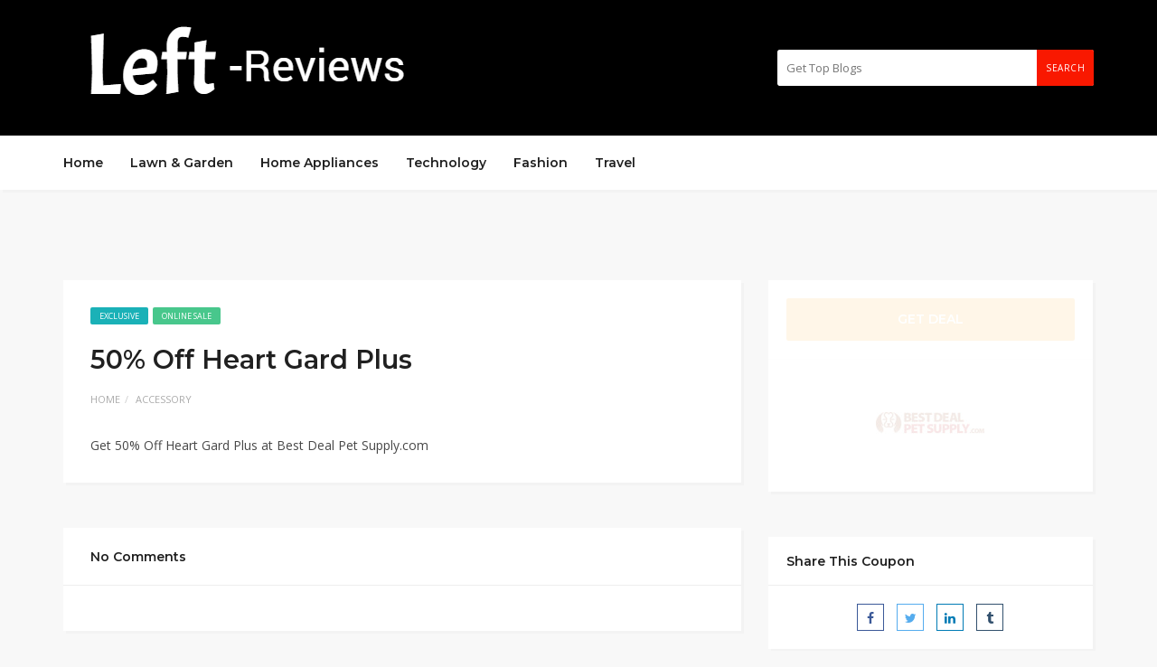

--- FILE ---
content_type: text/html; charset=UTF-8
request_url: https://www.leftreviews.com/coupon/50-off-heart-gard-plus/
body_size: 15672
content:
<!DOCTYPE html>
<html lang="en-US">
<head>	
	<meta name="google-adsense-account" content="ca-pub-2433733858697506">
	<meta name="verify-yeahpromos" content="d3eac7b268ef" />
	<meta name="verification" content="5c7c5307a0928f103190b04d3f573e29" />
	<!-- Ganet site verification 982869bd002e49031ced -->
	
	<!-- GetYourGuide Analytics -->

<script async defer src="https://widget.getyourguide.com/dist/pa.umd.production.min.js" data-gyg-partner-id="H3LOU6D"></script>
	<script async src="https://pagead2.googlesyndication.com/pagead/js/adsbygoogle.js?client=ca-pub-7098956195343683"
     crossorigin="anonymous"></script>
	
	<script async src="https://pagead2.googlesyndication.com/pagead/js/adsbygoogle.js?client=ca-pub-6689829675617404"
     crossorigin="anonymous"></script>
	
	<!-- Ganet site verification f64da0f466787c2c9c52 -->
	<meta name="fo-verify" content="33716071-2da7-42c8-92c5-71ae0e316469" />
	<meta name='webgains-site-verification' content='olg9njdk' />
	<meta name="verify-admitad" content="d38e0a1174" />
    <meta charset="UTF-8">
    <meta name="viewport" content="width=device-width, initial-scale=1, maximum-scale=1">
		<meta name="verification" content="c586412614d1ac1ccce93f1f944d6df4" />
	<!-- linkbux-->
		<meta name="linkbuxverifycode" content="32dc01246faccb7f5b3cad5016dd5033" />

	<meta name='robots' content='index, follow, max-image-preview:large, max-snippet:-1, max-video-preview:-1' />
	<style>img:is([sizes="auto" i], [sizes^="auto," i]) { contain-intrinsic-size: 3000px 1500px }</style>
	<!-- Google tag (gtag.js) consent mode dataLayer added by Site Kit -->
<script type="text/javascript" id="google_gtagjs-js-consent-mode-data-layer">
/* <![CDATA[ */
window.dataLayer = window.dataLayer || [];function gtag(){dataLayer.push(arguments);}
gtag('consent', 'default', {"ad_personalization":"denied","ad_storage":"denied","ad_user_data":"denied","analytics_storage":"denied","functionality_storage":"denied","security_storage":"denied","personalization_storage":"denied","region":["AT","BE","BG","CH","CY","CZ","DE","DK","EE","ES","FI","FR","GB","GR","HR","HU","IE","IS","IT","LI","LT","LU","LV","MT","NL","NO","PL","PT","RO","SE","SI","SK"],"wait_for_update":500});
window._googlesitekitConsentCategoryMap = {"statistics":["analytics_storage"],"marketing":["ad_storage","ad_user_data","ad_personalization"],"functional":["functionality_storage","security_storage"],"preferences":["personalization_storage"]};
window._googlesitekitConsents = {"ad_personalization":"denied","ad_storage":"denied","ad_user_data":"denied","analytics_storage":"denied","functionality_storage":"denied","security_storage":"denied","personalization_storage":"denied","region":["AT","BE","BG","CH","CY","CZ","DE","DK","EE","ES","FI","FR","GB","GR","HR","HU","IE","IS","IT","LI","LT","LU","LV","MT","NL","NO","PL","PT","RO","SE","SI","SK"],"wait_for_update":500};
/* ]]> */
</script>
<!-- End Google tag (gtag.js) consent mode dataLayer added by Site Kit -->

	<!-- This site is optimized with the Yoast SEO plugin v25.4 - https://yoast.com/wordpress/plugins/seo/ -->
	<title>50% Off Heart Gard Plus - Leftreviews</title>
	<link rel="canonical" href="https://www.leftreviews.com/coupon/50-off-heart-gard-plus/" />
	<meta property="og:locale" content="en_US" />
	<meta property="og:type" content="article" />
	<meta property="og:title" content="50% Off Heart Gard Plus - Leftreviews" />
	<meta property="og:description" content="Get 50% Off Heart Gard Plus at Best Deal Pet Supply.com" />
	<meta property="og:url" content="https://www.leftreviews.com/coupon/50-off-heart-gard-plus/" />
	<meta property="og:site_name" content="Leftreviews" />
	<meta name="twitter:card" content="summary_large_image" />
	<meta name="twitter:label1" content="Est. reading time" />
	<meta name="twitter:data1" content="1 minute" />
	<script type="application/ld+json" class="yoast-schema-graph">{"@context":"https://schema.org","@graph":[{"@type":"WebPage","@id":"https://www.leftreviews.com/coupon/50-off-heart-gard-plus/","url":"https://www.leftreviews.com/coupon/50-off-heart-gard-plus/","name":"50% Off Heart Gard Plus - Leftreviews","isPartOf":{"@id":"https://www.leftreviews.com/#website"},"datePublished":"2021-12-23T10:54:59+00:00","breadcrumb":{"@id":"https://www.leftreviews.com/coupon/50-off-heart-gard-plus/#breadcrumb"},"inLanguage":"en-US","potentialAction":[{"@type":"ReadAction","target":["https://www.leftreviews.com/coupon/50-off-heart-gard-plus/"]}]},{"@type":"BreadcrumbList","@id":"https://www.leftreviews.com/coupon/50-off-heart-gard-plus/#breadcrumb","itemListElement":[{"@type":"ListItem","position":1,"name":"Home","item":"https://www.leftreviews.com/"},{"@type":"ListItem","position":2,"name":"Coupons","item":"https://www.leftreviews.com/coupon/"},{"@type":"ListItem","position":3,"name":"50% Off Heart Gard Plus"}]},{"@type":"WebSite","@id":"https://www.leftreviews.com/#website","url":"https://www.leftreviews.com/","name":"Leftreviews","description":"Top 10 Reviews","potentialAction":[{"@type":"SearchAction","target":{"@type":"EntryPoint","urlTemplate":"https://www.leftreviews.com/?s={search_term_string}"},"query-input":{"@type":"PropertyValueSpecification","valueRequired":true,"valueName":"search_term_string"}}],"inLanguage":"en-US"}]}</script>
	<!-- / Yoast SEO plugin. -->


<link rel='dns-prefetch' href='//www.googletagmanager.com' />
<link rel='dns-prefetch' href='//fonts.googleapis.com' />
<link rel="alternate" type="application/rss+xml" title="Leftreviews &raquo; Feed" href="https://www.leftreviews.com/feed/" />
<link rel="alternate" type="application/rss+xml" title="Leftreviews &raquo; Comments Feed" href="https://www.leftreviews.com/comments/feed/" />
<link rel="alternate" type="application/rss+xml" title="Leftreviews &raquo; 50% Off Heart Gard Plus Comments Feed" href="https://www.leftreviews.com/coupon/50-off-heart-gard-plus/feed/" />
<script type="text/javascript">
/* <![CDATA[ */
window._wpemojiSettings = {"baseUrl":"https:\/\/s.w.org\/images\/core\/emoji\/16.0.1\/72x72\/","ext":".png","svgUrl":"https:\/\/s.w.org\/images\/core\/emoji\/16.0.1\/svg\/","svgExt":".svg","source":{"concatemoji":"https:\/\/www.leftreviews.com\/wp-includes\/js\/wp-emoji-release.min.js?ver=6.8.3"}};
/*! This file is auto-generated */
!function(s,n){var o,i,e;function c(e){try{var t={supportTests:e,timestamp:(new Date).valueOf()};sessionStorage.setItem(o,JSON.stringify(t))}catch(e){}}function p(e,t,n){e.clearRect(0,0,e.canvas.width,e.canvas.height),e.fillText(t,0,0);var t=new Uint32Array(e.getImageData(0,0,e.canvas.width,e.canvas.height).data),a=(e.clearRect(0,0,e.canvas.width,e.canvas.height),e.fillText(n,0,0),new Uint32Array(e.getImageData(0,0,e.canvas.width,e.canvas.height).data));return t.every(function(e,t){return e===a[t]})}function u(e,t){e.clearRect(0,0,e.canvas.width,e.canvas.height),e.fillText(t,0,0);for(var n=e.getImageData(16,16,1,1),a=0;a<n.data.length;a++)if(0!==n.data[a])return!1;return!0}function f(e,t,n,a){switch(t){case"flag":return n(e,"\ud83c\udff3\ufe0f\u200d\u26a7\ufe0f","\ud83c\udff3\ufe0f\u200b\u26a7\ufe0f")?!1:!n(e,"\ud83c\udde8\ud83c\uddf6","\ud83c\udde8\u200b\ud83c\uddf6")&&!n(e,"\ud83c\udff4\udb40\udc67\udb40\udc62\udb40\udc65\udb40\udc6e\udb40\udc67\udb40\udc7f","\ud83c\udff4\u200b\udb40\udc67\u200b\udb40\udc62\u200b\udb40\udc65\u200b\udb40\udc6e\u200b\udb40\udc67\u200b\udb40\udc7f");case"emoji":return!a(e,"\ud83e\udedf")}return!1}function g(e,t,n,a){var r="undefined"!=typeof WorkerGlobalScope&&self instanceof WorkerGlobalScope?new OffscreenCanvas(300,150):s.createElement("canvas"),o=r.getContext("2d",{willReadFrequently:!0}),i=(o.textBaseline="top",o.font="600 32px Arial",{});return e.forEach(function(e){i[e]=t(o,e,n,a)}),i}function t(e){var t=s.createElement("script");t.src=e,t.defer=!0,s.head.appendChild(t)}"undefined"!=typeof Promise&&(o="wpEmojiSettingsSupports",i=["flag","emoji"],n.supports={everything:!0,everythingExceptFlag:!0},e=new Promise(function(e){s.addEventListener("DOMContentLoaded",e,{once:!0})}),new Promise(function(t){var n=function(){try{var e=JSON.parse(sessionStorage.getItem(o));if("object"==typeof e&&"number"==typeof e.timestamp&&(new Date).valueOf()<e.timestamp+604800&&"object"==typeof e.supportTests)return e.supportTests}catch(e){}return null}();if(!n){if("undefined"!=typeof Worker&&"undefined"!=typeof OffscreenCanvas&&"undefined"!=typeof URL&&URL.createObjectURL&&"undefined"!=typeof Blob)try{var e="postMessage("+g.toString()+"("+[JSON.stringify(i),f.toString(),p.toString(),u.toString()].join(",")+"));",a=new Blob([e],{type:"text/javascript"}),r=new Worker(URL.createObjectURL(a),{name:"wpTestEmojiSupports"});return void(r.onmessage=function(e){c(n=e.data),r.terminate(),t(n)})}catch(e){}c(n=g(i,f,p,u))}t(n)}).then(function(e){for(var t in e)n.supports[t]=e[t],n.supports.everything=n.supports.everything&&n.supports[t],"flag"!==t&&(n.supports.everythingExceptFlag=n.supports.everythingExceptFlag&&n.supports[t]);n.supports.everythingExceptFlag=n.supports.everythingExceptFlag&&!n.supports.flag,n.DOMReady=!1,n.readyCallback=function(){n.DOMReady=!0}}).then(function(){return e}).then(function(){var e;n.supports.everything||(n.readyCallback(),(e=n.source||{}).concatemoji?t(e.concatemoji):e.wpemoji&&e.twemoji&&(t(e.twemoji),t(e.wpemoji)))}))}((window,document),window._wpemojiSettings);
/* ]]> */
</script>

<style id='wp-emoji-styles-inline-css' type='text/css'>

	img.wp-smiley, img.emoji {
		display: inline !important;
		border: none !important;
		box-shadow: none !important;
		height: 1em !important;
		width: 1em !important;
		margin: 0 0.07em !important;
		vertical-align: -0.1em !important;
		background: none !important;
		padding: 0 !important;
	}
</style>
<link rel='stylesheet' id='wp-block-library-css' href='https://www.leftreviews.com/wp-includes/css/dist/block-library/style.min.css?ver=6.8.3' type='text/css' media='all' />
<style id='classic-theme-styles-inline-css' type='text/css'>
/*! This file is auto-generated */
.wp-block-button__link{color:#fff;background-color:#32373c;border-radius:9999px;box-shadow:none;text-decoration:none;padding:calc(.667em + 2px) calc(1.333em + 2px);font-size:1.125em}.wp-block-file__button{background:#32373c;color:#fff;text-decoration:none}
</style>
<style id='global-styles-inline-css' type='text/css'>
:root{--wp--preset--aspect-ratio--square: 1;--wp--preset--aspect-ratio--4-3: 4/3;--wp--preset--aspect-ratio--3-4: 3/4;--wp--preset--aspect-ratio--3-2: 3/2;--wp--preset--aspect-ratio--2-3: 2/3;--wp--preset--aspect-ratio--16-9: 16/9;--wp--preset--aspect-ratio--9-16: 9/16;--wp--preset--color--black: #000000;--wp--preset--color--cyan-bluish-gray: #abb8c3;--wp--preset--color--white: #ffffff;--wp--preset--color--pale-pink: #f78da7;--wp--preset--color--vivid-red: #cf2e2e;--wp--preset--color--luminous-vivid-orange: #ff6900;--wp--preset--color--luminous-vivid-amber: #fcb900;--wp--preset--color--light-green-cyan: #7bdcb5;--wp--preset--color--vivid-green-cyan: #00d084;--wp--preset--color--pale-cyan-blue: #8ed1fc;--wp--preset--color--vivid-cyan-blue: #0693e3;--wp--preset--color--vivid-purple: #9b51e0;--wp--preset--gradient--vivid-cyan-blue-to-vivid-purple: linear-gradient(135deg,rgba(6,147,227,1) 0%,rgb(155,81,224) 100%);--wp--preset--gradient--light-green-cyan-to-vivid-green-cyan: linear-gradient(135deg,rgb(122,220,180) 0%,rgb(0,208,130) 100%);--wp--preset--gradient--luminous-vivid-amber-to-luminous-vivid-orange: linear-gradient(135deg,rgba(252,185,0,1) 0%,rgba(255,105,0,1) 100%);--wp--preset--gradient--luminous-vivid-orange-to-vivid-red: linear-gradient(135deg,rgba(255,105,0,1) 0%,rgb(207,46,46) 100%);--wp--preset--gradient--very-light-gray-to-cyan-bluish-gray: linear-gradient(135deg,rgb(238,238,238) 0%,rgb(169,184,195) 100%);--wp--preset--gradient--cool-to-warm-spectrum: linear-gradient(135deg,rgb(74,234,220) 0%,rgb(151,120,209) 20%,rgb(207,42,186) 40%,rgb(238,44,130) 60%,rgb(251,105,98) 80%,rgb(254,248,76) 100%);--wp--preset--gradient--blush-light-purple: linear-gradient(135deg,rgb(255,206,236) 0%,rgb(152,150,240) 100%);--wp--preset--gradient--blush-bordeaux: linear-gradient(135deg,rgb(254,205,165) 0%,rgb(254,45,45) 50%,rgb(107,0,62) 100%);--wp--preset--gradient--luminous-dusk: linear-gradient(135deg,rgb(255,203,112) 0%,rgb(199,81,192) 50%,rgb(65,88,208) 100%);--wp--preset--gradient--pale-ocean: linear-gradient(135deg,rgb(255,245,203) 0%,rgb(182,227,212) 50%,rgb(51,167,181) 100%);--wp--preset--gradient--electric-grass: linear-gradient(135deg,rgb(202,248,128) 0%,rgb(113,206,126) 100%);--wp--preset--gradient--midnight: linear-gradient(135deg,rgb(2,3,129) 0%,rgb(40,116,252) 100%);--wp--preset--font-size--small: 13px;--wp--preset--font-size--medium: 20px;--wp--preset--font-size--large: 36px;--wp--preset--font-size--x-large: 42px;--wp--preset--spacing--20: 0.44rem;--wp--preset--spacing--30: 0.67rem;--wp--preset--spacing--40: 1rem;--wp--preset--spacing--50: 1.5rem;--wp--preset--spacing--60: 2.25rem;--wp--preset--spacing--70: 3.38rem;--wp--preset--spacing--80: 5.06rem;--wp--preset--shadow--natural: 6px 6px 9px rgba(0, 0, 0, 0.2);--wp--preset--shadow--deep: 12px 12px 50px rgba(0, 0, 0, 0.4);--wp--preset--shadow--sharp: 6px 6px 0px rgba(0, 0, 0, 0.2);--wp--preset--shadow--outlined: 6px 6px 0px -3px rgba(255, 255, 255, 1), 6px 6px rgba(0, 0, 0, 1);--wp--preset--shadow--crisp: 6px 6px 0px rgba(0, 0, 0, 1);}:where(.is-layout-flex){gap: 0.5em;}:where(.is-layout-grid){gap: 0.5em;}body .is-layout-flex{display: flex;}.is-layout-flex{flex-wrap: wrap;align-items: center;}.is-layout-flex > :is(*, div){margin: 0;}body .is-layout-grid{display: grid;}.is-layout-grid > :is(*, div){margin: 0;}:where(.wp-block-columns.is-layout-flex){gap: 2em;}:where(.wp-block-columns.is-layout-grid){gap: 2em;}:where(.wp-block-post-template.is-layout-flex){gap: 1.25em;}:where(.wp-block-post-template.is-layout-grid){gap: 1.25em;}.has-black-color{color: var(--wp--preset--color--black) !important;}.has-cyan-bluish-gray-color{color: var(--wp--preset--color--cyan-bluish-gray) !important;}.has-white-color{color: var(--wp--preset--color--white) !important;}.has-pale-pink-color{color: var(--wp--preset--color--pale-pink) !important;}.has-vivid-red-color{color: var(--wp--preset--color--vivid-red) !important;}.has-luminous-vivid-orange-color{color: var(--wp--preset--color--luminous-vivid-orange) !important;}.has-luminous-vivid-amber-color{color: var(--wp--preset--color--luminous-vivid-amber) !important;}.has-light-green-cyan-color{color: var(--wp--preset--color--light-green-cyan) !important;}.has-vivid-green-cyan-color{color: var(--wp--preset--color--vivid-green-cyan) !important;}.has-pale-cyan-blue-color{color: var(--wp--preset--color--pale-cyan-blue) !important;}.has-vivid-cyan-blue-color{color: var(--wp--preset--color--vivid-cyan-blue) !important;}.has-vivid-purple-color{color: var(--wp--preset--color--vivid-purple) !important;}.has-black-background-color{background-color: var(--wp--preset--color--black) !important;}.has-cyan-bluish-gray-background-color{background-color: var(--wp--preset--color--cyan-bluish-gray) !important;}.has-white-background-color{background-color: var(--wp--preset--color--white) !important;}.has-pale-pink-background-color{background-color: var(--wp--preset--color--pale-pink) !important;}.has-vivid-red-background-color{background-color: var(--wp--preset--color--vivid-red) !important;}.has-luminous-vivid-orange-background-color{background-color: var(--wp--preset--color--luminous-vivid-orange) !important;}.has-luminous-vivid-amber-background-color{background-color: var(--wp--preset--color--luminous-vivid-amber) !important;}.has-light-green-cyan-background-color{background-color: var(--wp--preset--color--light-green-cyan) !important;}.has-vivid-green-cyan-background-color{background-color: var(--wp--preset--color--vivid-green-cyan) !important;}.has-pale-cyan-blue-background-color{background-color: var(--wp--preset--color--pale-cyan-blue) !important;}.has-vivid-cyan-blue-background-color{background-color: var(--wp--preset--color--vivid-cyan-blue) !important;}.has-vivid-purple-background-color{background-color: var(--wp--preset--color--vivid-purple) !important;}.has-black-border-color{border-color: var(--wp--preset--color--black) !important;}.has-cyan-bluish-gray-border-color{border-color: var(--wp--preset--color--cyan-bluish-gray) !important;}.has-white-border-color{border-color: var(--wp--preset--color--white) !important;}.has-pale-pink-border-color{border-color: var(--wp--preset--color--pale-pink) !important;}.has-vivid-red-border-color{border-color: var(--wp--preset--color--vivid-red) !important;}.has-luminous-vivid-orange-border-color{border-color: var(--wp--preset--color--luminous-vivid-orange) !important;}.has-luminous-vivid-amber-border-color{border-color: var(--wp--preset--color--luminous-vivid-amber) !important;}.has-light-green-cyan-border-color{border-color: var(--wp--preset--color--light-green-cyan) !important;}.has-vivid-green-cyan-border-color{border-color: var(--wp--preset--color--vivid-green-cyan) !important;}.has-pale-cyan-blue-border-color{border-color: var(--wp--preset--color--pale-cyan-blue) !important;}.has-vivid-cyan-blue-border-color{border-color: var(--wp--preset--color--vivid-cyan-blue) !important;}.has-vivid-purple-border-color{border-color: var(--wp--preset--color--vivid-purple) !important;}.has-vivid-cyan-blue-to-vivid-purple-gradient-background{background: var(--wp--preset--gradient--vivid-cyan-blue-to-vivid-purple) !important;}.has-light-green-cyan-to-vivid-green-cyan-gradient-background{background: var(--wp--preset--gradient--light-green-cyan-to-vivid-green-cyan) !important;}.has-luminous-vivid-amber-to-luminous-vivid-orange-gradient-background{background: var(--wp--preset--gradient--luminous-vivid-amber-to-luminous-vivid-orange) !important;}.has-luminous-vivid-orange-to-vivid-red-gradient-background{background: var(--wp--preset--gradient--luminous-vivid-orange-to-vivid-red) !important;}.has-very-light-gray-to-cyan-bluish-gray-gradient-background{background: var(--wp--preset--gradient--very-light-gray-to-cyan-bluish-gray) !important;}.has-cool-to-warm-spectrum-gradient-background{background: var(--wp--preset--gradient--cool-to-warm-spectrum) !important;}.has-blush-light-purple-gradient-background{background: var(--wp--preset--gradient--blush-light-purple) !important;}.has-blush-bordeaux-gradient-background{background: var(--wp--preset--gradient--blush-bordeaux) !important;}.has-luminous-dusk-gradient-background{background: var(--wp--preset--gradient--luminous-dusk) !important;}.has-pale-ocean-gradient-background{background: var(--wp--preset--gradient--pale-ocean) !important;}.has-electric-grass-gradient-background{background: var(--wp--preset--gradient--electric-grass) !important;}.has-midnight-gradient-background{background: var(--wp--preset--gradient--midnight) !important;}.has-small-font-size{font-size: var(--wp--preset--font-size--small) !important;}.has-medium-font-size{font-size: var(--wp--preset--font-size--medium) !important;}.has-large-font-size{font-size: var(--wp--preset--font-size--large) !important;}.has-x-large-font-size{font-size: var(--wp--preset--font-size--x-large) !important;}
:where(.wp-block-post-template.is-layout-flex){gap: 1.25em;}:where(.wp-block-post-template.is-layout-grid){gap: 1.25em;}
:where(.wp-block-columns.is-layout-flex){gap: 2em;}:where(.wp-block-columns.is-layout-grid){gap: 2em;}
:root :where(.wp-block-pullquote){font-size: 1.5em;line-height: 1.6;}
</style>
<link rel='stylesheet' id='bootstrap-css' href='https://www.leftreviews.com/wp-content/themes/couponis/css/bootstrap.min.css?ver=6.8.3' type='text/css' media='all' />
<link rel='stylesheet' id='font-awesome-css' href='https://www.leftreviews.com/wp-content/themes/couponis/css/font-awesome.min.css?ver=6.8.3' type='text/css' media='all' />
<link rel='stylesheet' id='simple-line-icons-css' href='https://www.leftreviews.com/wp-content/themes/couponis/css/simple-line-icons.css?ver=6.8.3' type='text/css' media='all' />
<link rel='stylesheet' id='magnific-popup-css' href='https://www.leftreviews.com/wp-content/themes/couponis/css/magnific-popup.css?ver=6.8.3' type='text/css' media='all' />
<link rel='stylesheet' id='select2-css' href='https://www.leftreviews.com/wp-content/themes/couponis/css/select2.min.css?ver=6.8.3' type='text/css' media='all' />
<link rel='stylesheet' id='couponis-fonts-css' href='//fonts.googleapis.com/css?family=Open+Sans%3A400%2C700%7CMontserrat%3A600%2C600%7CRoboto%3A500%26subset%3Dall&#038;ver=1.0.0' type='text/css' media='all' />
<link rel='stylesheet' id='couponis-style-css' href='https://www.leftreviews.com/wp-content/themes/couponis/style.css?ver=6.8.3' type='text/css' media='all' />
<style id='couponis-style-inline-css' type='text/css'>

/* BODY */
body[class*=" "]{
	font-family: "Open Sans", sans-serif;
	color: #484848;
	font-weight: 400;
	font-size: 14px;
	line-height: 1.7;
}


a, a:visited{
	color: #272727;
}


a:hover, a:focus, a:active, body .blog-item-title a:hover, .infobox-content a:hover,
.blog-item-meta a:hover,
.leading-icon,
.single-expire,
.navbar-default .navbar-nav .open .dropdown-menu > li > a:hover,
.navbar-default .navbar-nav .open > a, 
.navbar-default .navbar-nav .open > a:hover, 
.navbar-default .navbar-nav .open > a:focus,
.navbar-default .navbar-nav li a:hover,
.navbar-default .navbar-nav li.current_page_ancestor > a,
.navbar-default .navbar-nav li.current_page_ancestor > a:visited,
.navbar-default .navbar-nav li.current_page_item > a,
.navbar-default .navbar-nav li.current_page_item > a:visited,
.navbar-toggle,
.special-action a,
.widget_widget_categories li:hover i,
.footer-subscribe i.icon-envelope,
.copyrights a:hover,
.error404 .icon-compass,
.image-loader,
.categories-list li:hover i,
.categories-carousel-list .owl-item i,
.save-store:hover,
.save-store.added:active,
.save-store.added,
.category-icon,
.coupon-box h4:hover,
.show-hide-more,
.save-coupon.added,
body .kc_tabs_nav > li > a:hover,
body .kc_tabs_nav > .ui-tabs-active,
body .kc_tabs_nav > .ui-tabs-active:hover,
body .kc_tabs_nav > .ui-tabs-active > a,
body .kc_tabs_nav > .ui-tabs-active > a:hover,
.category-block i,
.listing-style.active,
.letter-title h3,
.ui-state-hover, 
.ui-widget-content .ui-state-hover, 
.ui-widget-header .ui-state-hover, 
.ui-state-focus, 
.ui-widget-content .ui-state-focus, 
.ui-widget-header .ui-state-focus,
.ui-state-hover .ui-icon:before, 
.ui-widget-content .ui-state-hover .ui-icon:before, 
.ui-widget-header .ui-state-hover .ui-icon:before, 
.ui-state-focus .ui-icon:before, 
.ui-widget-content .ui-state-focus .ui-icon:before, 
.ui-widget-header .ui-state-focus .ui-icon:before,
.ui-datepicker-next .ui-icon:hover:before
{
	color: #f91800;
}

.widget-title:after,
a.search-type:hover,
a.search-type.type-added,
.widget_widget_stores a:hover,
.stores-carousel-list .owl-item:hover a,
.categories-carousel-list .owl-item:hover a,
.store-logo:hover,
.coupon-image:hover,
.owl-dot.active
{
	border-color: #f91800;
}

.styled-checkbox.active label:after,
.styled-checkbox input:checked + label:after,
.styled-radio.active label:after,
.styled-radio input:checked + label:after,
.form-submit #submit,
.form-submit a,
.tagcloud a, .btn, a.btn,
.blog-item-meta:before,
.main-search a,
.pagination a:hover, 
.pagination > span,
a.visit-store,
.tax-coupon-category .category-icon-wrap,
.nav.nav-tabs > li > a:hover,
.nav.nav-tabs > li.active > a, 
.nav.nav-tabs > li.active > a:hover, 
.nav.nav-tabs > li.active > a:focus,
.nav.nav-tabs > li.active > a:active,
.category-block:hover .white-block,
.ui-state-active, .ui-widget-content .ui-state-active, .ui-widget-header .ui-state-active,
.ui-widget-content.ui-slider-horizontal .ui-state-active,
.ui-datepicker .ui-datepicker-buttonpane button:hover
{
	background-color: #f91800;
	color: #fff;
}

.online-sale{
	background-color: #48c78c;
	color: #fff;
}

.exclusive{
	background-color: #1ab1b7;
	color: #fff;
}

.online-code{
	background-color: #c2c748;
	color: #fff;
}

.in-store-code{
	background-color: #5f93ce;
	color: #fff;
}

.coupon-code-modal,
.coupon-action-button.header-alike{
	border-color: #FFA619;
}

.code-text,
.code-text-full,
a.coupon-code-modal, a.coupon-code-modal:visited, a.coupon-code-modal:hover, a.coupon-code-modal:focus, a.coupon-code-modal:focus:active,
.similar-badge{
	background-color: #FFA619;
	color: #fff;
}

.top-header{
	background-color: #000000;
}

.header-categories a{
	color: #bbb;
}

.header-categories a:hover{
	color: #eee;
}

.main-search input, .main-search input:focus, .main-search input:active, .main-search input:focus:active{
	background: ;
}

.navbar-default .navbar-nav .open .dropdown-menu > li > a,
.navbar-default .navbar-nav li a{
	font-size: 14px;
	font-weight: 600;
	font-family: 'Montserrat', sans-serif;
}

h1, h2, h3, h4, h5, h6{
	color: #202020;
}

h1, h2, h3, h4, h5, h6, .header-alike, .continue-read{
	font-weight: 600;
	font-family: 'Montserrat', sans-serif;	
}

.continue-read{
	font-weight: 600;
}

h1{
	font-size: 2.6179em;
	line-height: 1.4;
}

h2{
	font-size: 2.0581em;
	line-height: 1.4;
}

h3{
	font-size: 1.618em;
	line-height: 1.4;
}

h4{
	font-size: 1.272em;
	line-height: 1.4;
}

h5{
	font-size: 1em;
	line-height: 1.4;
}

h6{
	font-size: 0.7862em;
	line-height: 1.4;
}

.copyrights a,
.copyrights{
	color: #bbb;
	background: #000000;
}

.copyrights a:hover{
	color: #1ab1b7;
}


</style>
<link rel='stylesheet' id='kc-general-css' href='https://www.leftreviews.com/wp-content/plugins/kingcomposer/assets/frontend/css/kingcomposer.min.css?ver=2.9.6' type='text/css' media='all' />
<link rel='stylesheet' id='kc-animate-css' href='https://www.leftreviews.com/wp-content/plugins/kingcomposer/assets/css/animate.css?ver=2.9.6' type='text/css' media='all' />
<link rel='stylesheet' id='kc-icon-1-css' href='https://www.leftreviews.com/wp-content/plugins/kingcomposer/assets/css/icons.css?ver=2.9.6' type='text/css' media='all' />
<script type="text/javascript" src="https://www.leftreviews.com/wp-includes/js/jquery/jquery.min.js?ver=3.7.1" id="jquery-core-js"></script>
<script type="text/javascript" src="https://www.leftreviews.com/wp-includes/js/jquery/jquery-migrate.min.js?ver=3.4.1" id="jquery-migrate-js"></script>

<!-- Google tag (gtag.js) snippet added by Site Kit -->
<!-- Google Analytics snippet added by Site Kit -->
<script type="text/javascript" src="https://www.googletagmanager.com/gtag/js?id=G-H34JFYBYMJ" id="google_gtagjs-js" async></script>
<script type="text/javascript" id="google_gtagjs-js-after">
/* <![CDATA[ */
window.dataLayer = window.dataLayer || [];function gtag(){dataLayer.push(arguments);}
gtag("set","linker",{"domains":["www.leftreviews.com"]});
gtag("js", new Date());
gtag("set", "developer_id.dZTNiMT", true);
gtag("config", "G-H34JFYBYMJ");
/* ]]> */
</script>
<link rel="https://api.w.org/" href="https://www.leftreviews.com/wp-json/" /><link rel="alternate" title="JSON" type="application/json" href="https://www.leftreviews.com/wp-json/wp/v2/coupon/185" /><link rel="EditURI" type="application/rsd+xml" title="RSD" href="https://www.leftreviews.com/xmlrpc.php?rsd" />
<meta name="generator" content="WordPress 6.8.3" />
<link rel='shortlink' href='https://www.leftreviews.com/?p=185' />
<link rel="alternate" title="oEmbed (JSON)" type="application/json+oembed" href="https://www.leftreviews.com/wp-json/oembed/1.0/embed?url=https%3A%2F%2Fwww.leftreviews.com%2Fcoupon%2F50-off-heart-gard-plus%2F" />
<link rel="alternate" title="oEmbed (XML)" type="text/xml+oembed" href="https://www.leftreviews.com/wp-json/oembed/1.0/embed?url=https%3A%2F%2Fwww.leftreviews.com%2Fcoupon%2F50-off-heart-gard-plus%2F&#038;format=xml" />
<meta name="generator" content="Redux 4.5.7" /><meta name="generator" content="Site Kit by Google 1.170.0" /><script type="text/javascript">var kc_script_data={ajax_url:"https://www.leftreviews.com/wp-admin/admin-ajax.php"}</script>
<!-- Google AdSense meta tags added by Site Kit -->
<meta name="google-adsense-platform-account" content="ca-host-pub-2644536267352236">
<meta name="google-adsense-platform-domain" content="sitekit.withgoogle.com">
<!-- End Google AdSense meta tags added by Site Kit -->
<link rel="icon" href="https://www.leftreviews.com/wp-content/uploads/2021/12/icons8-ok-48.png" sizes="32x32" />
<link rel="icon" href="https://www.leftreviews.com/wp-content/uploads/2021/12/icons8-ok-48.png" sizes="192x192" />
<link rel="apple-touch-icon" href="https://www.leftreviews.com/wp-content/uploads/2021/12/icons8-ok-48.png" />
<meta name="msapplication-TileImage" content="https://www.leftreviews.com/wp-content/uploads/2021/12/icons8-ok-48.png" />
	
	<!-- Google Tag Manager -->
<script>(function(w,d,s,l,i){w[l]=w[l]||[];w[l].push({'gtm.start':
new Date().getTime(),event:'gtm.js'});var f=d.getElementsByTagName(s)[0],
j=d.createElement(s),dl=l!='dataLayer'?'&l='+l:'';j.async=true;j.src=
'https://www.googletagmanager.com/gtm.js?id='+i+dl;f.parentNode.insertBefore(j,f);
})(window,document,'script','dataLayer','GTM-PF95W44');</script>
<!-- End Google Tag Manager -->
	
</head>	
	<meta name="partnerboostverifycode" content="32dc01246faccb7f5b3cad5016dd5033">
	<meta name="fo-verify" content="3dca14b1-50e4-4a59-a0b5-facc9cce94bc">
	<!-- Ganet site verification f64da0f466787c2c9c52 -->
<script async custom-element="amp-skimlinks" src="https://cdn.ampproject.org/v0/amp-skimlinks-0.1.js"></script>	
<body class="wp-singular coupon-template-default single single-coupon postid-185 wp-theme-couponis kc-css-system">

	


<!-- ==================================================================================================================================
TOP BAR
======================================================================================================================================= -->
<header>
	<div class="top-header">
		<div class="container">
			<div class="flex-wrap flex-always">
				<div class="flex-left">
					<a href="https://www.leftreviews.com/" class="logo">
					<img width="400" height="100" src="https://www.leftreviews.com/wp-content/uploads/2021/12/Untitled-Design-3.png" class="attachment-full size-full" alt="" decoding="async" srcset="https://www.leftreviews.com/wp-content/uploads/2021/12/Untitled-Design-3.png 400w, https://www.leftreviews.com/wp-content/uploads/2021/12/Untitled-Design-3-300x75.png 300w, https://www.leftreviews.com/wp-content/uploads/2021/12/Untitled-Design-3-150x38.png 150w" sizes="(max-width: 400px) 100vw, 400px" />					</a>
				</div>
								<div class="flex-right">
					<form class="main-search" method="GET" action="https://www.leftreviews.com/browes-coupons/">
						<input type="text" name="keyword" class="form-control" placeholder="Get Top Blogs">
						<a href="javascript:;" class="submit-form">Search</a>
					</form>
				</div>
							</div>
		</div>
	</div>
	<div class="navigation">
		<div class="container">
			<div class="flex-wrap flex-always">
				<div class="flex-left">
					<a class="navbar-toggle button-white menu" data-toggle="collapse" data-target=".navbar-collapse">
						<i class="icon-menu"></i>
					</a>
					<div class="nav-copy">
						<div class="navbar navbar-default" role="navigation">
							<div class="collapse navbar-collapse">
								<ul class="nav navbar-nav">
									<li id="menu-item-35" class="menu-item menu-item-type-post_type menu-item-object-page menu-item-home menu-item-35"><a title="Home" href="https://www.leftreviews.com/">Home</a></li>
<li id="menu-item-10295" class="menu-item menu-item-type-taxonomy menu-item-object-category menu-item-10295"><a title="Lawn &amp; Garden" href="https://www.leftreviews.com/category/lawan-garden/">Lawn &amp; Garden</a></li>
<li id="menu-item-10294" class="menu-item menu-item-type-taxonomy menu-item-object-category menu-item-10294"><a title="Home Appliances" href="https://www.leftreviews.com/category/home-appliances/">Home Appliances</a></li>
<li id="menu-item-10296" class="menu-item menu-item-type-taxonomy menu-item-object-category menu-item-10296"><a title="Technology" href="https://www.leftreviews.com/category/technology/">Technology</a></li>
<li id="menu-item-10293" class="menu-item menu-item-type-taxonomy menu-item-object-category menu-item-10293"><a title="Fashion" href="https://www.leftreviews.com/category/fashion/">Fashion</a></li>
<li id="menu-item-10297" class="menu-item menu-item-type-taxonomy menu-item-object-category menu-item-10297"><a title="Travel" href="https://www.leftreviews.com/category/travel/">Travel</a></li>

								</ul>
							</div>
						</div>
					</div>
				</div>
							</div>
			<div class="nav-paste">
			</div>
		</div>
	</div>
</header>

<main>
	<div class="container single-arrangement-right">
		<div class="row">

			
			<div class="col-sm-8">
				<div class="white-block content-wrap">

					
					<div class="white-block-single-content">

						<div class="single-badges">
							<span class="badges exclusive">exclusive</span><span class="badges online-sale">online sale</span>						</div>

						<h1 class="blog-item-title h2-size">50% Off Heart Gard Plus</h1>


						<ul class="list-unstyled featured-bottom-meta flex-wrap  flex-always">
							<ul class="breadcrumb"><li><a href="https://www.leftreviews.com/">Home</a></li><li><a href="https://www.leftreviews.com/coupon-category/accessory/">accessory</a></li></ul>						</ul>					

						<div class="post-content clearfix">
							
<p>Get 50% Off Heart Gard Plus at Best Deal Pet Supply.com</p>
	
						</div>
					</div>

				</div>

				<div id="comments">
				<div class="white-block">
			<div class="white-block-single-content">

				<!-- title -->
				<div class="widget-title">
					<h4>No Comments</h4>
				</div>
				<!--.title -->
		
				<!-- comments -->
				<div class="comment-content comments">
									</div>
				<!-- .comments -->
		
				<!-- comments pagination -->
								<!-- .comments pagination -->
			</div>
		</div>
		<div class="white-block">
		<div class="white-block-single-content">

			<div class="widget-title">
				<h4>Leave Comment</h4>
			</div>

			<div id="contact_form">
					<div id="respond" class="comment-respond">
		<h3 id="reply-title" class="comment-reply-title"> <small><a rel="nofollow" id="cancel-comment-reply-link" href="/coupon/50-off-heart-gard-plus/#respond" style="display:none;">or cancel reply</a></small></h3><form action="https://www.leftreviews.com/wp-comments-post.php" method="post" id="commentform" class="comment-form"><div class="form-group has-feedback">
												<textarea rows="10" cols="100" class="form-control" id="comment" name="comment" placeholder="Comment *"></textarea>															
											</div><div class="row"><div class="col-sm-4"><div class="form-group has-feedback">
																<input type="text" class="form-control" id="name" name="author" placeholder="Name *">
															</div></div>
<div class="col-sm-4"><div class="form-group has-feedback">
																<input type="text" class="form-control" id="email" name="email" placeholder="Email *">
															</div></div>
<div class="col-sm-4"><div class="form-group has-feedback">
																<input type="text" class="form-control" id="url" name="url" placeholder="Website">
															</div></div></div>
<p class="form-submit"><input name="submit" type="submit" id="submit" class="submit" value="Send Comment" /> <input type='hidden' name='comment_post_ID' value='185' id='comment_post_ID' />
<input type='hidden' name='comment_parent' id='comment_parent' value='0' />
</p></form>	</div><!-- #respond -->
				</div>
		</div>
	</div>
</div>

			</div>

			<div class="col-sm-4">
	<div class="white-block coupon-info">
		<ul class="list-unstyled no-margin">
			<li>
				<a class="coupon-action-button header-alike" href="/coupon/50-off-heart-gard-plus/#o-185" data-affiliate="https://www.leftreviews.com/?cout=185" target="_blank" rel="nofollow"><span class="code-text-full">GET DEAL</span></a>			</li>
									<li class="coupon-store text-center">
				<a href="https://www.leftreviews.com/coupon-store/best-deal-pet-supply/" class="coupon-image"><img width="120" height="120" src="https://www.leftreviews.com/wp-content/uploads/2021/12/d.jpg" class="attachment-full size-full" alt="Best Deal Pet Supply" decoding="async" srcset="https://www.leftreviews.com/wp-content/uploads/2021/12/d.jpg 120w, https://www.leftreviews.com/wp-content/uploads/2021/12/d-60x60.jpg 60w" sizes="(max-width: 120px) 100vw, 120px" /></a>			</li>
		</ul>

			<div class="expired-overlay">
			</div>
	
	</div>

			<div class="widget white-block single-share">
			<div class="white-block-content">
				<div class="widget-title">
					<h4>Share This Coupon</h4>
				</div>
					<div class="post-share">
		<a href="https://www.facebook.com/sharer/sharer.php?u=https%3A%2F%2Fwww.leftreviews.com%2Fcoupon%2F50-off-heart-gard-plus%2F" class="share facebook" target="_blank" title="Share on Facebook"><i class="fa fa-facebook fa-fw"></i></a>
		<a href="http://twitter.com/intent/tweet?source=Leftreviews&amp;text=https%3A%2F%2Fwww.leftreviews.com%2Fcoupon%2F50-off-heart-gard-plus%2F" class="share twitter" target="_blank" title="Share on Twitter"><i class="fa fa-twitter fa-fw"></i></a>
		<a href="http://www.linkedin.com/shareArticle?mini=true&amp;url=https%3A%2F%2Fwww.leftreviews.com%2Fcoupon%2F50-off-heart-gard-plus%2F&amp;title=50%25%20Off%20Heart%20Gard%20Plus&amp;source=Leftreviews" class="share linkedin" target="_blank" title="Share on LinkedIn"><i class="fa fa-linkedin fa-fw"></i></a>
		<a href="http://www.tumblr.com/share/link?url=https%3A%2F%2Fwww.leftreviews.com%2Fcoupon%2F50-off-heart-gard-plus%2F&amp;name=50%25%20Off%20Heart%20Gard%20Plus" class="share tumblr" target="_blank" title="Share on Tumblr"><i class="fa fa-tumblr fa-fw"></i></a>
	</div>
				</div>
		</div>
	
				<div class="widget white-block clearfix widget_widget_latest_coupons similar-coupons">
				<div class="white-block-content">
					<div class="widget-title">
						<h4>More Coupons Like This</h4>
					</div>
					<ul class="list-unstyled list-inline">
													<li>
								<div class="similar-badge">1</div>
								<div class="flex-wrap">
									<a href="https://www.leftreviews.com/coupon-store/getyourguide/" class="coupon-image"><img width="150" height="128" src="https://www.leftreviews.com/wp-content/uploads/2022/04/get-150x128.png" class="attachment-couponis-logo size-couponis-logo" alt="" decoding="async" srcset="https://www.leftreviews.com/wp-content/uploads/2022/04/get-150x128.png 150w, https://www.leftreviews.com/wp-content/uploads/2022/04/get.png 243w" sizes="(max-width: 150px) 100vw, 150px" /></a>									<a href="https://www.leftreviews.com/coupon/40-off-top-attractions-in-new-york-city/" class="continue-read">40% Off Top Attractions in New York City</a>
								</div>
							</li>
														<li>
								<div class="similar-badge">2</div>
								<div class="flex-wrap">
									<a href="https://www.leftreviews.com/coupon-store/getyourguide/" class="coupon-image"><img width="150" height="128" src="https://www.leftreviews.com/wp-content/uploads/2022/04/get-150x128.png" class="attachment-couponis-logo size-couponis-logo" alt="" decoding="async" srcset="https://www.leftreviews.com/wp-content/uploads/2022/04/get-150x128.png 150w, https://www.leftreviews.com/wp-content/uploads/2022/04/get.png 243w" sizes="(max-width: 150px) 100vw, 150px" /></a>									<a href="https://www.leftreviews.com/coupon/free-cancellation-on-bookings/" class="continue-read">Free Cancellation on Bookings</a>
								</div>
							</li>
														<li>
								<div class="similar-badge">3</div>
								<div class="flex-wrap">
									<a href="https://www.leftreviews.com/coupon-store/getyourguide/" class="coupon-image"><img width="150" height="128" src="https://www.leftreviews.com/wp-content/uploads/2022/04/get-150x128.png" class="attachment-couponis-logo size-couponis-logo" alt="" decoding="async" srcset="https://www.leftreviews.com/wp-content/uploads/2022/04/get-150x128.png 150w, https://www.leftreviews.com/wp-content/uploads/2022/04/get.png 243w" sizes="(max-width: 150px) 100vw, 150px" /></a>									<a href="https://www.leftreviews.com/coupon/book-london-tours-from-14-45/" class="continue-read">Book London Tours from $14.45</a>
								</div>
							</li>
														<li>
								<div class="similar-badge">4</div>
								<div class="flex-wrap">
									<a href="https://www.leftreviews.com/coupon-store/getyourguide/" class="coupon-image"><img width="150" height="128" src="https://www.leftreviews.com/wp-content/uploads/2022/04/get-150x128.png" class="attachment-couponis-logo size-couponis-logo" alt="" decoding="async" srcset="https://www.leftreviews.com/wp-content/uploads/2022/04/get-150x128.png 150w, https://www.leftreviews.com/wp-content/uploads/2022/04/get.png 243w" sizes="(max-width: 150px) 100vw, 150px" /></a>									<a href="https://www.leftreviews.com/coupon/latest-offers-and-discounts-with-getyourguide-email-sign-up/" class="continue-read">10% Off When You Sign Up</a>
								</div>
							</li>
														<li>
								<div class="similar-badge">5</div>
								<div class="flex-wrap">
									<a href="https://www.leftreviews.com/coupon-store/getyourguide/" class="coupon-image"><img width="150" height="128" src="https://www.leftreviews.com/wp-content/uploads/2022/04/get-150x128.png" class="attachment-couponis-logo size-couponis-logo" alt="" decoding="async" srcset="https://www.leftreviews.com/wp-content/uploads/2022/04/get-150x128.png 150w, https://www.leftreviews.com/wp-content/uploads/2022/04/get.png 243w" sizes="(max-width: 150px) 100vw, 150px" /></a>									<a href="https://www.leftreviews.com/coupon/10-off-app-bookings/" class="continue-read">10% Off App Bookings</a>
								</div>
							</li>
												</ul>
				</div>
			</div>
			
	
</div>
		</div>
	</div>
</main>

<a href="javascript:;" class="to_top btn">
	<span class="fa fa-angle-up"></span>
</a>


<div class="copyrights">
		<div class="container ">
		<div class="flex-wrap flex-always">
			<div class="flex-left">
				Leftreviews-Copyright 2023			</div>

							<ul class="list-unstyled list-inline footer-social">
											<li>
							<a href="https://web.facebook.com/ReviewsLeft.786" target="_blank" rel="nofollow">
								<i class="fa fa-facebook"></i>
							</a>
						</li>
																<li>
							<a href="https://web.facebook.com/ReviewsLeft.786" target="_blank" rel="nofollow">
								<i class="fa fa-twitter"></i>
							</a>
						</li>
																<li>
							<a href="https://web.facebook.com/ReviewsLeft.786" target="_blank" rel="nofollow">
								<i class="fa fa-google-plus"></i>
							</a>
						</li>
																<li>
							<a href="https://web.facebook.com/ReviewsLeft.786" target="_blank" rel="nofollow">
								<i class="fa fa-youtube"></i>
							</a>
						</li>
																<li>
							<a href="https://web.facebook.com/ReviewsLeft.786" target="_blank" rel="nofollow">
								<i class="fa fa-linkedin"></i>
							</a>
						</li>
																<li>
							<a href="https://web.facebook.com/ReviewsLeft.786" target="_blank" rel="nofollow">
								<i class="fa fa-tumblr"></i>
							</a>
						</li>
																<li>
							<a href="https://web.facebook.com/ReviewsLeft.786" target="_blank" rel="nofollow">
								<i class="fa fa-pinterest"></i>
							</a>
						</li>
																<li>
							<a href="https://web.facebook.com/ReviewsLeft.786" target="_blank" rel="nofollow">
								<i class="fa fa-instagram"></i>
							</a>
						</li>
									</ul>
				
							<div class="flex-right">
					<ul class="list-unstyled list-inline">
						<li id="menu-item-244" class="menu-item menu-item-type-post_type menu-item-object-page menu-item-home menu-item-244"><a title="Home" href="https://www.leftreviews.com/">Home</a></li>
<li id="menu-item-41" class="menu-item menu-item-type-post_type menu-item-object-page menu-item-41"><a title="Contact us" href="https://www.leftreviews.com/contact-us/">Contact us</a></li>
<li id="menu-item-42" class="menu-item menu-item-type-post_type menu-item-object-page menu-item-42"><a title="Privacy Policy" href="https://www.leftreviews.com/privacy-policy/">Privacy Policy</a></li>
<li id="menu-item-243" class="menu-item menu-item-type-post_type menu-item-object-page menu-item-243"><a title="Terms and Conditions" href="https://www.leftreviews.com/terms-and-conditions/">Terms and Conditions</a></li>
<li id="menu-item-246" class="menu-item menu-item-type-post_type menu-item-object-page menu-item-246"><a title="About Us" href="https://www.leftreviews.com/about-us/">About Us</a></li>
					</ul>
				</div>
					</div>
	</div>
</div>



<div class="modal fade in" id="showCode" tabindex="-1" role="dialog">
	<div class="modal-dialog">
		<div class="modal-content coupon_modal_content">

		</div>
	</div>
</div>

<div class="modal fade in" id="login" tabindex="-1" role="dialog">
	<div class="modal-dialog">
		<div class="modal-content">
			<div class="modal-header">
				<h4>Login To Your Account</h4>
				<button type="button" class="close" data-dismiss="modal" aria-hidden="true">&times;</button>
			</div>
			<div class="modal-body">
				<form class="ajax-form needs-captcha">
					<div class="row">
						<div class="col-sm-6">
							<div class="form-group">
								<label for="l_username">Username *</label>
								<input type="text" name="l_username" id="l_username" class="form-control" />
							</div>
						</div>
						<div class="col-sm-6">
							<div class="form-group">
								<label for="l_password">Password *</label>
								<input type="password" name="l_password" id="l_password" class="form-control" />
							</div>
						</div>
					</div>
					<div class="form-group">
						<div class="styled-checkbox">
							<input type="checkbox" name="l_remember" id="l_remember" />
							<label for="l_remember">Remember Me</label>
						</div>
					</div>

					<div class="ajax-form-result"></div>
					<a href="javascript:;" class="btn submit-ajax-form">Login</a>

					<div class="row">
						<div class="col-sm-6">
							<a href="#" class="small-action" data-toggle="modal" data-target="#register" data-dismiss="modal">Not A Member?</a>
						</div>
						<div class="col-sm-6 text-right">
							<a href="#" class="small-action" data-toggle="modal" data-target="#lost-password" data-dismiss="modal">Lost Password?</a>
						</div>
					</div>

					<input type="hidden" name="action" value="login">

				</form>

							<div class="text-center">
				<label>Sign In With</label>
			</div>
			<ul class="list-unstyled list-inline social-login">
										<li>
							<a href="javascript:void(0);" class="facebook">
								<img src="https://www.leftreviews.com/wp-content/themes/couponis/images/facebook.png">
								<span>Facebook</span>
							</a>
						</li>
												<li>
							<a href="javascript:void(0);" class="twitter">
								<img src="https://www.leftreviews.com/wp-content/themes/couponis/images/twitter.png">
								<span>Twitter</span>
							</a>
						</li>
												<li>
							<a href="javascript:void(0);" class="google">
								<img src="https://www.leftreviews.com/wp-content/themes/couponis/images/google.png">
								<span>Google</span>
							</a>
						</li>
									</ul>
			
			</div>
		</div>
	</div>
</div>

<div class="modal fade in" id="register" tabindex="-1" role="dialog">
	<div class="modal-dialog">
		<div class="modal-content">
			<div class="modal-header">
				<h4>Register Your Account</h4>
				<button type="button" class="close" data-dismiss="modal" aria-hidden="true">&times;</button>
			</div>
			<div class="modal-body">
				<form class="ajax-form needs-captcha">
					<div class="row">
						<div class="col-sm-6">
							<div class="form-group">
								<label for="r_username">Username *</label>
								<input type="text" name="r_username" id="r_username" class="form-control" />
							</div>
						</div>
						<div class="col-sm-6">
							<div class="form-group">
								<label for="r_email">Email *</label>
								<input type="text" name="r_email" id="r_email" class="form-control" />
							</div>
						</div>
					</div>
					<div class="row">
						<div class="col-sm-6">
							<div class="form-group">
								<label for="r_password">Password *</label>
								<input type="password" name="r_password" id="r_password" class="form-control" />
							</div>
						</div>
						<div class="col-sm-6">
							<div class="form-group">
								<label for="r_password_confirm">Confirm Password *</label>
								<input type="password" name="r_password_confirm" id="r_password_confirm" class="form-control" />
							</div>
						</div>
					</div>

										<div class="form-group has-feedback">
											</div>							

					<div class="ajax-form-result"></div>
					<a href="javascript:;" class="btn submit-ajax-form">Register</a>

					<div class="row">
						<div class="col-sm-6">
							<a href="#" class="small-action" data-toggle="modal" data-target="#login" data-dismiss="modal">Already A Member?</a>
						</div>
						<div class="col-sm-6 text-right">
							<a href="#" class="small-action" data-toggle="modal" data-target="#lost-password" data-dismiss="modal">Lost Password?</a>
						</div>
					</div>			

					<input type="hidden" name="action" value="register">

				</form>

							<div class="text-center">
				<label>Sign In With</label>
			</div>
			<ul class="list-unstyled list-inline social-login">
										<li>
							<a href="javascript:void(0);" class="facebook">
								<img src="https://www.leftreviews.com/wp-content/themes/couponis/images/facebook.png">
								<span>Facebook</span>
							</a>
						</li>
												<li>
							<a href="javascript:void(0);" class="twitter">
								<img src="https://www.leftreviews.com/wp-content/themes/couponis/images/twitter.png">
								<span>Twitter</span>
							</a>
						</li>
												<li>
							<a href="javascript:void(0);" class="google">
								<img src="https://www.leftreviews.com/wp-content/themes/couponis/images/google.png">
								<span>Google</span>
							</a>
						</li>
									</ul>
			
			</div>
		</div>
	</div>
</div>

<div class="modal fade in" id="lost-password" tabindex="-1" role="dialog">
	<div class="modal-dialog">
		<div class="modal-content">
			<div class="modal-header">
				<h4>Recover Your Account</h4>
				<button type="button" class="close" data-dismiss="modal" aria-hidden="true">&times;</button>
			</div>
			<div class="modal-body">
				<form class="ajax-form needs-captcha">

					<div class="form-group">
						<label for="l_email">Email *</label>
						<input type="text" name="l_email" id="l_email" class="form-control" />
					</div>

					<div class="ajax-form-result"></div>
					<a href="javascript:;" class="btn submit-ajax-form">Recover</a>

					<div class="row">
						<div class="col-sm-6">
							<a href="#" class="small-action" data-toggle="modal" data-target="#login" data-dismiss="modal">Already A Member?</a>
						</div>
						<div class="col-sm-6 text-right">
							<a href="#" class="small-action" data-toggle="modal" data-target="#register" data-dismiss="modal">Not A Member?</a>
						</div>
					</div>

					<input type="hidden" name="action" value="lost">

				</form>
			</div>
		</div>
	</div>
</div>

<script type="speculationrules">
{"prefetch":[{"source":"document","where":{"and":[{"href_matches":"\/*"},{"not":{"href_matches":["\/wp-*.php","\/wp-admin\/*","\/wp-content\/uploads\/*","\/wp-content\/*","\/wp-content\/plugins\/*","\/wp-content\/themes\/couponis\/*","\/*\\?(.+)"]}},{"not":{"selector_matches":"a[rel~=\"nofollow\"]"}},{"not":{"selector_matches":".no-prefetch, .no-prefetch a"}}]},"eagerness":"conservative"}]}
</script>
<script type='text/javascript'>
(function () { 
var scriptProto = 'https:' == document.location.protocol ? 'https://' : 'http://'; 
var script = document.createElement('script');
script.type = 'text/javascript';
script.async = true;
script.src = scriptProto+'js.srvtrck.com/v1/js?api_key=6d141896a463c7968b3cc6ed4143f893&site_id=bf33ff970bf04932b0db23ba1f13b5ba';
(document.getElementsByTagName('head')[0] || document.body).appendChild(script); 
})();
</script><script type="text/javascript" src="https://www.leftreviews.com/wp-content/plugins/google-site-kit/dist/assets/js/googlesitekit-consent-mode-bc2e26cfa69fcd4a8261.js" id="googlesitekit-consent-mode-js"></script>
<script type="text/javascript" src="https://www.leftreviews.com/wp-content/themes/couponis/js/select2.min.js?ver=6.8.3" id="select2-js"></script>
<script type="text/javascript" src="https://www.leftreviews.com/wp-includes/js/comment-reply.min.js?ver=6.8.3" id="comment-reply-js" async="async" data-wp-strategy="async"></script>
<script type="text/javascript" src="https://www.leftreviews.com/wp-content/themes/couponis/js/bootstrap.min.js?ver=6.8.3" id="bootstrap-js"></script>
<script type="text/javascript" src="https://www.leftreviews.com/wp-content/themes/couponis/js/jquery.magnific-popup.min.js?ver=6.8.3" id="magnific-popup-js"></script>
<script type="text/javascript" src="https://www.leftreviews.com/wp-content/themes/couponis/js/countdown.js?ver=6.8.3" id="countdown-js"></script>
<script type="text/javascript" src="https://www.leftreviews.com/wp-content/themes/couponis/js/couponis-sc.js?ver=6.8.3" id="couponis-sc-js"></script>
<script type="text/javascript" id="couponis-custom-js-extra">
/* <![CDATA[ */
var couponis_overall_data = {"url":"https:\/\/www.leftreviews.com\/wp-content\/themes\/couponis","markers_max_zoom":"","marker_icon":"","ajaxurl":"https:\/\/www.leftreviews.com\/wp-admin\/admin-ajax.php","enable_sticky":"yes","locale_done":"Done","locale_now":"Now","tns_please_enter":"Please enter","tns_chars":"or more characters","tns_no_results":"No results found","tns_searching":"Searching..."};
var couponis_sc = {"facebook":"https:\/\/www.leftreviews.com\/index.php?couponis-connect=facebook","twitter":"https:\/\/www.leftreviews.com\/index.php?couponis-connect=twitter","google":"https:\/\/www.leftreviews.com\/index.php?couponis-connect=google"};
/* ]]> */
</script>
<script type="text/javascript" src="https://www.leftreviews.com/wp-content/themes/couponis/js/custom.js?ver=6.8.3" id="couponis-custom-js"></script>
<script type="text/javascript" src="https://www.leftreviews.com/wp-content/plugins/kingcomposer/assets/frontend/js/kingcomposer.min.js?ver=2.9.6" id="kc-front-scripts-js"></script>
<script type="text/javascript" id="wp-consent-api-js-extra">
/* <![CDATA[ */
var consent_api = {"consent_type":"","waitfor_consent_hook":"","cookie_expiration":"30","cookie_prefix":"wp_consent"};
/* ]]> */
</script>
<script type="text/javascript" src="https://www.leftreviews.com/wp-content/plugins/wp-consent-api/assets/js/wp-consent-api.min.js?ver=1.0.8" id="wp-consent-api-js"></script>

<meta name='webgains-site-verification' content='pw0xpwqm' />
<script type="text/javascript" src="https://s.skimresources.com/js/220501X1701872.skimlinks.js"></script>
</body>
<script type="text/javascript" src="https://s.skimresources.com/js/231052X1713460.skimlinks.js"></script>
<meta name="partnerboostverifycode" content="32dc01246faccb7f5b3cad5016dd5033">
</html>

<!-- Page cached by LiteSpeed Cache 7.6.2 on 2026-01-20 18:40:54 -->

--- FILE ---
content_type: text/html; charset=utf-8
request_url: https://www.google.com/recaptcha/api2/aframe
body_size: 268
content:
<!DOCTYPE HTML><html><head><meta http-equiv="content-type" content="text/html; charset=UTF-8"></head><body><script nonce="xD-S8Gpvk8D4zlRYuLu4CQ">/** Anti-fraud and anti-abuse applications only. See google.com/recaptcha */ try{var clients={'sodar':'https://pagead2.googlesyndication.com/pagead/sodar?'};window.addEventListener("message",function(a){try{if(a.source===window.parent){var b=JSON.parse(a.data);var c=clients[b['id']];if(c){var d=document.createElement('img');d.src=c+b['params']+'&rc='+(localStorage.getItem("rc::a")?sessionStorage.getItem("rc::b"):"");window.document.body.appendChild(d);sessionStorage.setItem("rc::e",parseInt(sessionStorage.getItem("rc::e")||0)+1);localStorage.setItem("rc::h",'1768934458303');}}}catch(b){}});window.parent.postMessage("_grecaptcha_ready", "*");}catch(b){}</script></body></html>

--- FILE ---
content_type: application/x-javascript
request_url: https://www.leftreviews.com/wp-content/themes/couponis/js/couponis-sc.js?ver=6.8.3
body_size: -88
content:
jQuery(document).ready(function($){
	"use strict";

    $('.social-login a').on('click', function(e){
        e.preventDefault();
        window.open(couponis_sc[$(this).attr('class')],'','scrollbars=no,menubar=no,height=500,width=900,resizable=yes,toolbar=no,status=no');
    });
});